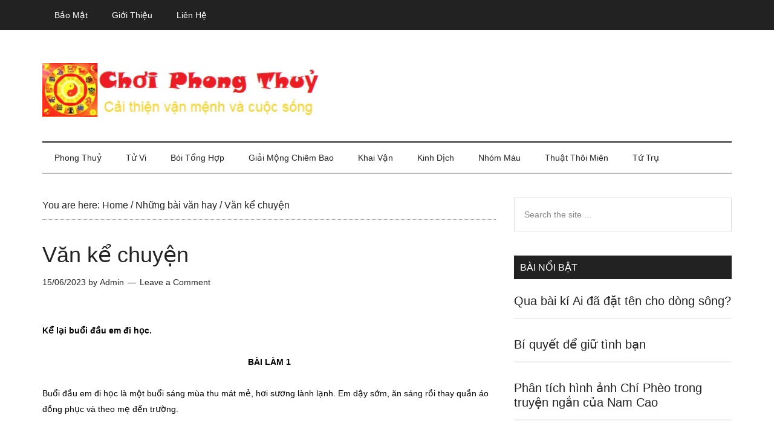

--- FILE ---
content_type: text/html; charset=UTF-8
request_url: https://choiphongthuy.com/van-ke-chuyen-18-2934.html
body_size: 17606
content:
<!DOCTYPE html><html lang="en-US" prefix="og: https://ogp.me/ns#"><head ><meta charset="UTF-8" /><meta name="viewport" content="width=device-width, initial-scale=1" /><style>img:is([sizes="auto" i], [sizes^="auto," i]) { contain-intrinsic-size: 3000px 1500px }</style><title>Văn kể chuyện - Chơi Phong Thuỷ</title><meta name="description" content="Kể lại buổi đầu em đi học. BÀI LÀM 1 Buổi đầu em đi học là một buổi sáng mùa thu mát mẻ, hơi sương lành lạnh. Em dậy sớm, ăn sáng rồi thay quần áo đồng phục"/><meta name="robots" content="follow, index, max-snippet:-1, max-video-preview:-1, max-image-preview:large"/><link rel="canonical" href="https://choiphongthuy.com/van-ke-chuyen-18-2934.html" /><meta property="og:locale" content="en_US" /><meta property="og:type" content="article" /><meta property="og:title" content="Văn kể chuyện - Chơi Phong Thuỷ" /><meta property="og:description" content="Kể lại buổi đầu em đi học. BÀI LÀM 1 Buổi đầu em đi học là một buổi sáng mùa thu mát mẻ, hơi sương lành lạnh. Em dậy sớm, ăn sáng rồi thay quần áo đồng phục" /><meta property="og:url" content="https://choiphongthuy.com/van-ke-chuyen-18-2934.html" /><meta property="og:site_name" content="Chơi Phong Thuỷ" /><meta property="article:tag" content="Nhung bai van ke chuyen" /><meta property="article:tag" content="van ke chuyen hay" /><meta property="article:tag" content="van ke chuyen lop 3" /><meta property="article:section" content="Những bài văn hay" /><meta property="article:published_time" content="2023-06-15T02:51:45+07:00" /><meta name="twitter:card" content="summary_large_image" /><meta name="twitter:title" content="Văn kể chuyện - Chơi Phong Thuỷ" /><meta name="twitter:description" content="Kể lại buổi đầu em đi học. BÀI LÀM 1 Buổi đầu em đi học là một buổi sáng mùa thu mát mẻ, hơi sương lành lạnh. Em dậy sớm, ăn sáng rồi thay quần áo đồng phục" /><meta name="twitter:site" content="@pth" /><meta name="twitter:creator" content="@pth" /><meta name="twitter:label1" content="Written by" /><meta name="twitter:data1" content="Admin" /><meta name="twitter:label2" content="Time to read" /><meta name="twitter:data2" content="3 minutes" /> <script type="application/ld+json" class="rank-math-schema">{"@context":"https://schema.org","@graph":[{"@type":["Person","Organization"],"@id":"https://choiphongthuy.com/#person","name":"pth","sameAs":["https://twitter.com/pth"]},{"@type":"WebSite","@id":"https://choiphongthuy.com/#website","url":"https://choiphongthuy.com","name":"pth","publisher":{"@id":"https://choiphongthuy.com/#person"},"inLanguage":"en-US"},{"@type":"WebPage","@id":"https://choiphongthuy.com/van-ke-chuyen-18-2934.html#webpage","url":"https://choiphongthuy.com/van-ke-chuyen-18-2934.html","name":"V\u0103n k\u1ec3 chuy\u1ec7n - Ch\u01a1i Phong Thu\u1ef7","datePublished":"2023-06-15T02:51:45+07:00","dateModified":"2023-06-15T02:51:45+07:00","isPartOf":{"@id":"https://choiphongthuy.com/#website"},"inLanguage":"en-US"},{"@type":"Person","@id":"https://choiphongthuy.com/author/admin","name":"Admin","url":"https://choiphongthuy.com/author/admin","image":{"@type":"ImageObject","@id":"https://choiphongthuy.com/wp-content/litespeed/avatar/26f97ec63c3ec37e260bed7d5e1921ee.jpg?ver=1762059432","url":"https://choiphongthuy.com/wp-content/litespeed/avatar/26f97ec63c3ec37e260bed7d5e1921ee.jpg?ver=1762059432","caption":"Admin","inLanguage":"en-US"},"sameAs":["https://www.hocgioitienganh.com"]},{"@type":"BlogPosting","headline":"V\u0103n k\u1ec3 chuy\u1ec7n - Ch\u01a1i Phong Thu\u1ef7","datePublished":"2023-06-15T02:51:45+07:00","dateModified":"2023-06-15T02:51:45+07:00","articleSection":"Nh\u1eefng b\u00e0i v\u0103n hay","author":{"@id":"https://choiphongthuy.com/author/admin","name":"Admin"},"publisher":{"@id":"https://choiphongthuy.com/#person"},"description":"K\u1ec3 l\u1ea1i bu\u1ed5i \u0111\u1ea7u em \u0111i h\u1ecdc. B\u00c0I L\u00c0M 1 Bu\u1ed5i \u0111\u1ea7u em \u0111i h\u1ecdc l\u00e0 m\u1ed9t bu\u1ed5i s\u00e1ng m\u00f9a thu m\u00e1t m\u1ebb, h\u01a1i s\u01b0\u01a1ng l\u00e0nh l\u1ea1nh. Em d\u1eady s\u1edbm, \u0103n s\u00e1ng r\u1ed3i thay qu\u1ea7n \u00e1o \u0111\u1ed3ng ph\u1ee5c","name":"V\u0103n k\u1ec3 chuy\u1ec7n - Ch\u01a1i Phong Thu\u1ef7","@id":"https://choiphongthuy.com/van-ke-chuyen-18-2934.html#richSnippet","isPartOf":{"@id":"https://choiphongthuy.com/van-ke-chuyen-18-2934.html#webpage"},"inLanguage":"en-US","mainEntityOfPage":{"@id":"https://choiphongthuy.com/van-ke-chuyen-18-2934.html#webpage"}}]}</script> <link rel='dns-prefetch' href='//fonts.googleapis.com' /><link rel="alternate" type="application/rss+xml" title="Chơi Phong Thuỷ &raquo; Feed" href="https://choiphongthuy.com/feed" /><link rel="alternate" type="application/rss+xml" title="Chơi Phong Thuỷ &raquo; Comments Feed" href="https://choiphongthuy.com/comments/feed" /><link rel="alternate" type="application/rss+xml" title="Chơi Phong Thuỷ &raquo; Văn kể chuyện Comments Feed" href="https://choiphongthuy.com/van-ke-chuyen-18-2934.html/feed" /><link data-optimized="2" rel="stylesheet" href="https://choiphongthuy.com/wp-content/litespeed/css/0a22d4b1db38745215c95fb85a324dd9.css?ver=3d0b6" /><style id='classic-theme-styles-inline-css' type='text/css'>/*! This file is auto-generated */
.wp-block-button__link{color:#fff;background-color:#32373c;border-radius:9999px;box-shadow:none;text-decoration:none;padding:calc(.667em + 2px) calc(1.333em + 2px);font-size:1.125em}.wp-block-file__button{background:#32373c;color:#fff;text-decoration:none}</style><style id='global-styles-inline-css' type='text/css'>:root{--wp--preset--aspect-ratio--square: 1;--wp--preset--aspect-ratio--4-3: 4/3;--wp--preset--aspect-ratio--3-4: 3/4;--wp--preset--aspect-ratio--3-2: 3/2;--wp--preset--aspect-ratio--2-3: 2/3;--wp--preset--aspect-ratio--16-9: 16/9;--wp--preset--aspect-ratio--9-16: 9/16;--wp--preset--color--black: #000000;--wp--preset--color--cyan-bluish-gray: #abb8c3;--wp--preset--color--white: #ffffff;--wp--preset--color--pale-pink: #f78da7;--wp--preset--color--vivid-red: #cf2e2e;--wp--preset--color--luminous-vivid-orange: #ff6900;--wp--preset--color--luminous-vivid-amber: #fcb900;--wp--preset--color--light-green-cyan: #7bdcb5;--wp--preset--color--vivid-green-cyan: #00d084;--wp--preset--color--pale-cyan-blue: #8ed1fc;--wp--preset--color--vivid-cyan-blue: #0693e3;--wp--preset--color--vivid-purple: #9b51e0;--wp--preset--gradient--vivid-cyan-blue-to-vivid-purple: linear-gradient(135deg,rgba(6,147,227,1) 0%,rgb(155,81,224) 100%);--wp--preset--gradient--light-green-cyan-to-vivid-green-cyan: linear-gradient(135deg,rgb(122,220,180) 0%,rgb(0,208,130) 100%);--wp--preset--gradient--luminous-vivid-amber-to-luminous-vivid-orange: linear-gradient(135deg,rgba(252,185,0,1) 0%,rgba(255,105,0,1) 100%);--wp--preset--gradient--luminous-vivid-orange-to-vivid-red: linear-gradient(135deg,rgba(255,105,0,1) 0%,rgb(207,46,46) 100%);--wp--preset--gradient--very-light-gray-to-cyan-bluish-gray: linear-gradient(135deg,rgb(238,238,238) 0%,rgb(169,184,195) 100%);--wp--preset--gradient--cool-to-warm-spectrum: linear-gradient(135deg,rgb(74,234,220) 0%,rgb(151,120,209) 20%,rgb(207,42,186) 40%,rgb(238,44,130) 60%,rgb(251,105,98) 80%,rgb(254,248,76) 100%);--wp--preset--gradient--blush-light-purple: linear-gradient(135deg,rgb(255,206,236) 0%,rgb(152,150,240) 100%);--wp--preset--gradient--blush-bordeaux: linear-gradient(135deg,rgb(254,205,165) 0%,rgb(254,45,45) 50%,rgb(107,0,62) 100%);--wp--preset--gradient--luminous-dusk: linear-gradient(135deg,rgb(255,203,112) 0%,rgb(199,81,192) 50%,rgb(65,88,208) 100%);--wp--preset--gradient--pale-ocean: linear-gradient(135deg,rgb(255,245,203) 0%,rgb(182,227,212) 50%,rgb(51,167,181) 100%);--wp--preset--gradient--electric-grass: linear-gradient(135deg,rgb(202,248,128) 0%,rgb(113,206,126) 100%);--wp--preset--gradient--midnight: linear-gradient(135deg,rgb(2,3,129) 0%,rgb(40,116,252) 100%);--wp--preset--font-size--small: 13px;--wp--preset--font-size--medium: 20px;--wp--preset--font-size--large: 36px;--wp--preset--font-size--x-large: 42px;--wp--preset--spacing--20: 0.44rem;--wp--preset--spacing--30: 0.67rem;--wp--preset--spacing--40: 1rem;--wp--preset--spacing--50: 1.5rem;--wp--preset--spacing--60: 2.25rem;--wp--preset--spacing--70: 3.38rem;--wp--preset--spacing--80: 5.06rem;--wp--preset--shadow--natural: 6px 6px 9px rgba(0, 0, 0, 0.2);--wp--preset--shadow--deep: 12px 12px 50px rgba(0, 0, 0, 0.4);--wp--preset--shadow--sharp: 6px 6px 0px rgba(0, 0, 0, 0.2);--wp--preset--shadow--outlined: 6px 6px 0px -3px rgba(255, 255, 255, 1), 6px 6px rgba(0, 0, 0, 1);--wp--preset--shadow--crisp: 6px 6px 0px rgba(0, 0, 0, 1);}:where(.is-layout-flex){gap: 0.5em;}:where(.is-layout-grid){gap: 0.5em;}body .is-layout-flex{display: flex;}.is-layout-flex{flex-wrap: wrap;align-items: center;}.is-layout-flex > :is(*, div){margin: 0;}body .is-layout-grid{display: grid;}.is-layout-grid > :is(*, div){margin: 0;}:where(.wp-block-columns.is-layout-flex){gap: 2em;}:where(.wp-block-columns.is-layout-grid){gap: 2em;}:where(.wp-block-post-template.is-layout-flex){gap: 1.25em;}:where(.wp-block-post-template.is-layout-grid){gap: 1.25em;}.has-black-color{color: var(--wp--preset--color--black) !important;}.has-cyan-bluish-gray-color{color: var(--wp--preset--color--cyan-bluish-gray) !important;}.has-white-color{color: var(--wp--preset--color--white) !important;}.has-pale-pink-color{color: var(--wp--preset--color--pale-pink) !important;}.has-vivid-red-color{color: var(--wp--preset--color--vivid-red) !important;}.has-luminous-vivid-orange-color{color: var(--wp--preset--color--luminous-vivid-orange) !important;}.has-luminous-vivid-amber-color{color: var(--wp--preset--color--luminous-vivid-amber) !important;}.has-light-green-cyan-color{color: var(--wp--preset--color--light-green-cyan) !important;}.has-vivid-green-cyan-color{color: var(--wp--preset--color--vivid-green-cyan) !important;}.has-pale-cyan-blue-color{color: var(--wp--preset--color--pale-cyan-blue) !important;}.has-vivid-cyan-blue-color{color: var(--wp--preset--color--vivid-cyan-blue) !important;}.has-vivid-purple-color{color: var(--wp--preset--color--vivid-purple) !important;}.has-black-background-color{background-color: var(--wp--preset--color--black) !important;}.has-cyan-bluish-gray-background-color{background-color: var(--wp--preset--color--cyan-bluish-gray) !important;}.has-white-background-color{background-color: var(--wp--preset--color--white) !important;}.has-pale-pink-background-color{background-color: var(--wp--preset--color--pale-pink) !important;}.has-vivid-red-background-color{background-color: var(--wp--preset--color--vivid-red) !important;}.has-luminous-vivid-orange-background-color{background-color: var(--wp--preset--color--luminous-vivid-orange) !important;}.has-luminous-vivid-amber-background-color{background-color: var(--wp--preset--color--luminous-vivid-amber) !important;}.has-light-green-cyan-background-color{background-color: var(--wp--preset--color--light-green-cyan) !important;}.has-vivid-green-cyan-background-color{background-color: var(--wp--preset--color--vivid-green-cyan) !important;}.has-pale-cyan-blue-background-color{background-color: var(--wp--preset--color--pale-cyan-blue) !important;}.has-vivid-cyan-blue-background-color{background-color: var(--wp--preset--color--vivid-cyan-blue) !important;}.has-vivid-purple-background-color{background-color: var(--wp--preset--color--vivid-purple) !important;}.has-black-border-color{border-color: var(--wp--preset--color--black) !important;}.has-cyan-bluish-gray-border-color{border-color: var(--wp--preset--color--cyan-bluish-gray) !important;}.has-white-border-color{border-color: var(--wp--preset--color--white) !important;}.has-pale-pink-border-color{border-color: var(--wp--preset--color--pale-pink) !important;}.has-vivid-red-border-color{border-color: var(--wp--preset--color--vivid-red) !important;}.has-luminous-vivid-orange-border-color{border-color: var(--wp--preset--color--luminous-vivid-orange) !important;}.has-luminous-vivid-amber-border-color{border-color: var(--wp--preset--color--luminous-vivid-amber) !important;}.has-light-green-cyan-border-color{border-color: var(--wp--preset--color--light-green-cyan) !important;}.has-vivid-green-cyan-border-color{border-color: var(--wp--preset--color--vivid-green-cyan) !important;}.has-pale-cyan-blue-border-color{border-color: var(--wp--preset--color--pale-cyan-blue) !important;}.has-vivid-cyan-blue-border-color{border-color: var(--wp--preset--color--vivid-cyan-blue) !important;}.has-vivid-purple-border-color{border-color: var(--wp--preset--color--vivid-purple) !important;}.has-vivid-cyan-blue-to-vivid-purple-gradient-background{background: var(--wp--preset--gradient--vivid-cyan-blue-to-vivid-purple) !important;}.has-light-green-cyan-to-vivid-green-cyan-gradient-background{background: var(--wp--preset--gradient--light-green-cyan-to-vivid-green-cyan) !important;}.has-luminous-vivid-amber-to-luminous-vivid-orange-gradient-background{background: var(--wp--preset--gradient--luminous-vivid-amber-to-luminous-vivid-orange) !important;}.has-luminous-vivid-orange-to-vivid-red-gradient-background{background: var(--wp--preset--gradient--luminous-vivid-orange-to-vivid-red) !important;}.has-very-light-gray-to-cyan-bluish-gray-gradient-background{background: var(--wp--preset--gradient--very-light-gray-to-cyan-bluish-gray) !important;}.has-cool-to-warm-spectrum-gradient-background{background: var(--wp--preset--gradient--cool-to-warm-spectrum) !important;}.has-blush-light-purple-gradient-background{background: var(--wp--preset--gradient--blush-light-purple) !important;}.has-blush-bordeaux-gradient-background{background: var(--wp--preset--gradient--blush-bordeaux) !important;}.has-luminous-dusk-gradient-background{background: var(--wp--preset--gradient--luminous-dusk) !important;}.has-pale-ocean-gradient-background{background: var(--wp--preset--gradient--pale-ocean) !important;}.has-electric-grass-gradient-background{background: var(--wp--preset--gradient--electric-grass) !important;}.has-midnight-gradient-background{background: var(--wp--preset--gradient--midnight) !important;}.has-small-font-size{font-size: var(--wp--preset--font-size--small) !important;}.has-medium-font-size{font-size: var(--wp--preset--font-size--medium) !important;}.has-large-font-size{font-size: var(--wp--preset--font-size--large) !important;}.has-x-large-font-size{font-size: var(--wp--preset--font-size--x-large) !important;}
:where(.wp-block-post-template.is-layout-flex){gap: 1.25em;}:where(.wp-block-post-template.is-layout-grid){gap: 1.25em;}
:where(.wp-block-columns.is-layout-flex){gap: 2em;}:where(.wp-block-columns.is-layout-grid){gap: 2em;}
:root :where(.wp-block-pullquote){font-size: 1.5em;line-height: 1.6;}</style><link rel="https://api.w.org/" href="https://choiphongthuy.com/wp-json/" /><link rel="alternate" title="JSON" type="application/json" href="https://choiphongthuy.com/wp-json/wp/v2/posts/1764" /><link rel="EditURI" type="application/rsd+xml" title="RSD" href="https://choiphongthuy.com/xmlrpc.php?rsd" /><meta name="generator" content="WordPress 6.8.3" /><link rel='shortlink' href='https://choiphongthuy.com/?p=1764' /><link rel="alternate" title="oEmbed (JSON)" type="application/json+oembed" href="https://choiphongthuy.com/wp-json/oembed/1.0/embed?url=https%3A%2F%2Fchoiphongthuy.com%2Fvan-ke-chuyen-18-2934.html" /><link rel="alternate" title="oEmbed (XML)" type="text/xml+oembed" href="https://choiphongthuy.com/wp-json/oembed/1.0/embed?url=https%3A%2F%2Fchoiphongthuy.com%2Fvan-ke-chuyen-18-2934.html&#038;format=xml" /> <script type="application/ld+json">{
    "@context": "https://schema.org/",
    "@type": "CreativeWorkSeries",
    "name": "Văn kể chuyện",
    "aggregateRating": {
        "@type": "AggregateRating",
        "ratingValue": "5",
        "bestRating": "5",
        "ratingCount": "1"
    }
}</script><link rel="pingback" href="https://choiphongthuy.com/xmlrpc.php" /><style type="text/css">.site-title a { background: url(https://choiphongthuy.com/wp-content/uploads/2022/06/choiphongthuy.jpg) no-repeat !important; }</style><link rel="icon" href="https://choiphongthuy.com/wp-content/uploads/2022/06/choiphongthuy512-100x100.jpg" sizes="32x32" /><link rel="icon" href="https://choiphongthuy.com/wp-content/uploads/2022/06/choiphongthuy512-300x300.jpg" sizes="192x192" /><link rel="apple-touch-icon" href="https://choiphongthuy.com/wp-content/uploads/2022/06/choiphongthuy512-300x300.jpg" /><meta name="msapplication-TileImage" content="https://choiphongthuy.com/wp-content/uploads/2022/06/choiphongthuy512-300x300.jpg" /><style type="text/css" id="wp-custom-css">.header-image .site-title a {background-position: left !important;}

.genesis-nav-menu {
    clear: both;
    color: #222;
    font-family: raleway,sans-serif;
    font-size: 14px;
    font-size: 1.4rem;
    font-weight: 400;
    line-height: 0.1px;
    text-transform: capitalize;
    width: 100%;
}</style><link rel="alternate" href="https://choiphongthuy.com/van-ke-chuyen-18-2934.html" hreflang="vi-vn" /><meta http-equiv="content-language" content="vi-vn" /> <script defer type="application/ld+json">{
  "@context": "https://schema.org",
  "@type": "LocalBusiness",
  "name": "Chơi Phong Thuỷ",
  "logo": "https://choiphongthuy.com/logo.jpg",
  "image": "https://choiphongthuy.com/banner.jpg",
  "description": "choiphongthuy.com cung cấp những kiến thức về tâm linh, phong thuỷ, tử vi, số mệnh của 12 con giáp giúp cải thiện vận mệnh và đời sống một cách khoa học",	
  "hasMap": "https://goo.gl/maps/Hkmo6iVQL8vhZWuZ7",	
  "url": "https://choiphongthuy.com/",
  "telephone": "0584024698",
  "priceRange": "10000VND-500000000VND",
  "address": {
    "@type": "PostalAddress",
    "streetAddress": "179A Lê Văn Sỹ, Phường 14, Phú Nhuận, Thành phố Hồ Chí Minh, Việt Nam",
    "addressLocality": "Phú Nhuận",
	"addressRegion": "Hồ Chí Minh",
    "postalCode": "700000",
    "addressCountry": "Việt Nam"
  },
  "geo": {
    "@type": "GeoCoordinates",
    "latitude": 10.7921821,
    "longitude": 106.6707993
  },
  "openingHoursSpecification": {
    "@type": "OpeningHoursSpecification",
    "dayOfWeek": [
      "Monday",
      "Tuesday",
      "Wednesday",
      "Thursday",
      "Friday",
      "Saturday",
      "Sunday"
    ],
    "opens": "08:00",
    "closes": "17:00"
  },
  "sameAs": [
    "https://www.facebook.com/choiphongthuy/",
	"https://twitter.com/choiphongthuy",  	
	"https://www.pinterest.com/choiphongthuy/",   
    "http://flickr.com/people/choiphongthuy/",
    "https://www.youtube.com/channel/UChtj5D1aWG3S63EXJzgtvgQ",
    "http://pinterest.com/choiphongthuy",
    "https://choiphongthuy.business.site/",
	"http://choiphongthuy.tumblr.com/",
	"http://instagram.com/choiphongthuy",
	"http://medium.com/@medium.com/choiphongthuy",
	"http://500px.com/choiphongthuy",
	"http://github.com/choiphongthuy",
	"http://choiphongthuy.wordpress.com/", 
	"http://soundcloud.com/choiphongthuy",
	"http://sketchfab.com/choiphongthuy",	
	"http://dribbble.com/choiphongthuy"
  ]
}</script> <script type="litespeed/javascript" data-src="https://pagead2.googlesyndication.com/pagead/js/adsbygoogle.js"></script> <script type="litespeed/javascript">(adsbygoogle=window.adsbygoogle||[]).push({google_ad_client:"ca-pub-3904751856226091",enable_page_level_ads:!0,overlays:{bottom:!0}})</script> </head><body class="wp-singular post-template-default single single-post postid-1764 single-format-standard wp-theme-genesis wp-child-theme-magazine-pro custom-header header-image header-full-width content-sidebar genesis-breadcrumbs-visible genesis-footer-widgets-hidden primary-nav" itemscope itemtype="https://schema.org/WebPage"><div class="site-container"><ul class="genesis-skip-link"><li><a href="#genesis-content" class="screen-reader-shortcut"> Skip to main content</a></li><li><a href="#genesis-nav-secondary" class="screen-reader-shortcut"> Skip to secondary menu</a></li><li><a href="#genesis-sidebar-primary" class="screen-reader-shortcut"> Skip to primary sidebar</a></li></ul><nav class="nav-primary" aria-label="Main" itemscope itemtype="https://schema.org/SiteNavigationElement" id="genesis-nav-primary"><div class="wrap"><ul id="menu-top" class="menu genesis-nav-menu menu-primary js-superfish"><li id="menu-item-29" class="menu-item menu-item-type-post_type menu-item-object-page menu-item-privacy-policy menu-item-29"><a rel="privacy-policy" href="https://choiphongthuy.com/bao-mat" itemprop="url"><span itemprop="name">Bảo mật</span></a></li><li id="menu-item-30" class="menu-item menu-item-type-post_type menu-item-object-page menu-item-30"><a href="https://choiphongthuy.com/gioi-thieu" itemprop="url"><span itemprop="name">Giới thiệu</span></a></li><li id="menu-item-31" class="menu-item menu-item-type-post_type menu-item-object-page menu-item-31"><a href="https://choiphongthuy.com/lien-he" itemprop="url"><span itemprop="name">Liên hệ</span></a></li></ul></div></nav><header class="site-header" itemscope itemtype="https://schema.org/WPHeader"><div class="wrap"><div class="title-area"><p class="site-title" itemprop="headline"><a href="https://choiphongthuy.com/">Chơi Phong Thuỷ</a></p><p class="site-description" itemprop="description">Cải thiện vận mệnh và cuộc sống</p></div></div></header><nav class="nav-secondary" aria-label="Secondary" id="genesis-nav-secondary" itemscope itemtype="https://schema.org/SiteNavigationElement"><div class="wrap"><ul id="menu-menu" class="menu genesis-nav-menu menu-secondary js-superfish"><li id="menu-item-83" class="menu-item menu-item-type-taxonomy menu-item-object-category menu-item-has-children menu-item-83"><a href="https://choiphongthuy.com/phong-thuy" itemprop="url"><span itemprop="name">Phong thuỷ</span></a><ul class="sub-menu"><li id="menu-item-84" class="menu-item menu-item-type-taxonomy menu-item-object-category menu-item-84"><a href="https://choiphongthuy.com/phong-thuy-cau-thang" itemprop="url"><span itemprop="name">Phong thuỷ cầu thang</span></a></li><li id="menu-item-85" class="menu-item menu-item-type-taxonomy menu-item-object-category menu-item-85"><a href="https://choiphongthuy.com/phong-thuy-cong-cua" itemprop="url"><span itemprop="name">Phong thuỷ cổng cửa</span></a></li><li id="menu-item-86" class="menu-item menu-item-type-taxonomy menu-item-object-category menu-item-86"><a href="https://choiphongthuy.com/phong-thuy-nha-bep" itemprop="url"><span itemprop="name">Phong thuỷ nhà bếp</span></a></li><li id="menu-item-87" class="menu-item menu-item-type-taxonomy menu-item-object-category menu-item-87"><a href="https://choiphongthuy.com/phong-thuy-phong-khach" itemprop="url"><span itemprop="name">Phong thuỷ phòng khách</span></a></li><li id="menu-item-88" class="menu-item menu-item-type-taxonomy menu-item-object-category menu-item-88"><a href="https://choiphongthuy.com/phong-thuy-phong-tho" itemprop="url"><span itemprop="name">Phong thuỷ phòng thờ</span></a></li></ul></li><li id="menu-item-91" class="menu-item menu-item-type-taxonomy menu-item-object-category menu-item-has-children menu-item-91"><a href="https://choiphongthuy.com/tu-vi" itemprop="url"><span itemprop="name">Tử vi</span></a><ul class="sub-menu"><li id="menu-item-74" class="menu-item menu-item-type-taxonomy menu-item-object-category menu-item-74"><a href="https://choiphongthuy.com/12-chom-sao" itemprop="url"><span itemprop="name">12 chòm sao</span></a></li></ul></li><li id="menu-item-75" class="menu-item menu-item-type-taxonomy menu-item-object-category menu-item-has-children menu-item-75"><a href="https://choiphongthuy.com/boi-tong-hop" itemprop="url"><span itemprop="name">Bói tổng hợp</span></a><ul class="sub-menu"><li id="menu-item-92" class="menu-item menu-item-type-taxonomy menu-item-object-category menu-item-92"><a href="https://choiphongthuy.com/xem-chi-tay" itemprop="url"><span itemprop="name">Xem chỉ tay</span></a></li><li id="menu-item-93" class="menu-item menu-item-type-taxonomy menu-item-object-category menu-item-93"><a href="https://choiphongthuy.com/xem-tuong-mat" itemprop="url"><span itemprop="name">Xem tướng mặt</span></a></li><li id="menu-item-78" class="menu-item menu-item-type-taxonomy menu-item-object-category menu-item-78"><a href="https://choiphongthuy.com/hoc-revit-online" itemprop="url"><span itemprop="name">Học revit online</span></a></li></ul></li><li id="menu-item-76" class="menu-item menu-item-type-taxonomy menu-item-object-category menu-item-has-children menu-item-76"><a href="https://choiphongthuy.com/giai-mong-chiem-bao" itemprop="url"><span itemprop="name">Giải mộng chiêm bao</span></a><ul class="sub-menu"><li id="menu-item-77" class="menu-item menu-item-type-taxonomy menu-item-object-category menu-item-77"><a href="https://choiphongthuy.com/goc-suy-ngam" itemprop="url"><span itemprop="name">Góc suy ngẫm</span></a></li><li id="menu-item-82" class="menu-item menu-item-type-taxonomy menu-item-object-category current-post-ancestor current-menu-parent current-post-parent menu-item-82"><a href="https://choiphongthuy.com/nhung-bai-van-hay" itemprop="url"><span itemprop="name">Những bài văn hay</span></a></li></ul></li><li id="menu-item-79" class="menu-item menu-item-type-taxonomy menu-item-object-category menu-item-79"><a href="https://choiphongthuy.com/khai-van" itemprop="url"><span itemprop="name">Khai vận</span></a></li><li id="menu-item-80" class="menu-item menu-item-type-taxonomy menu-item-object-category menu-item-80"><a href="https://choiphongthuy.com/kinh-dich" itemprop="url"><span itemprop="name">Kinh dịch</span></a></li><li id="menu-item-81" class="menu-item menu-item-type-taxonomy menu-item-object-category menu-item-81"><a href="https://choiphongthuy.com/nhom-mau" itemprop="url"><span itemprop="name">Nhóm máu</span></a></li><li id="menu-item-89" class="menu-item menu-item-type-taxonomy menu-item-object-category menu-item-89"><a href="https://choiphongthuy.com/thuat-thoi-mien" itemprop="url"><span itemprop="name">Thuật thôi miên</span></a></li><li id="menu-item-90" class="menu-item menu-item-type-taxonomy menu-item-object-category menu-item-90"><a href="https://choiphongthuy.com/tu-tru" itemprop="url"><span itemprop="name">Tứ trụ</span></a></li></ul></div></nav><div class="site-inner"><div class="content-sidebar-wrap"><main class="content" id="genesis-content"><div class="breadcrumb" itemscope itemtype="https://schema.org/BreadcrumbList">You are here: <span class="breadcrumb-link-wrap" itemprop="itemListElement" itemscope itemtype="https://schema.org/ListItem"><a class="breadcrumb-link" href="https://choiphongthuy.com/" itemprop="item"><span class="breadcrumb-link-text-wrap" itemprop="name">Home</span></a><meta itemprop="position" content="1"></span> <span aria-label="breadcrumb separator">/</span> <span class="breadcrumb-link-wrap" itemprop="itemListElement" itemscope itemtype="https://schema.org/ListItem"><a class="breadcrumb-link" href="https://choiphongthuy.com/nhung-bai-van-hay" itemprop="item"><span class="breadcrumb-link-text-wrap" itemprop="name">Những bài văn hay</span></a><meta itemprop="position" content="2"></span> <span aria-label="breadcrumb separator">/</span> Văn kể chuyện</div><div class='code-block code-block-2' style='margin: 8px 0; clear: both;'><ins class="adsbygoogle"
style="display:block"
data-ad-client="ca-pub-3904751856226091"
data-ad-slot="4273194809"
data-ad-format="auto"
data-full-width-responsive="true"></ins> <script type="litespeed/javascript">(adsbygoogle=window.adsbygoogle||[]).push({})</script></div><article class="post-1764 post type-post status-publish format-standard category-nhung-bai-van-hay tag-nhung-bai-van-ke-chuyen tag-van-ke-chuyen-hay tag-van-ke-chuyen-lop-3 entry" aria-label="Văn kể chuyện" itemscope itemtype="https://schema.org/CreativeWork"><header class="entry-header"><h1 class="entry-title" itemprop="headline">Văn kể chuyện</h1><p class="entry-meta"><time class="entry-time" itemprop="datePublished" datetime="2023-06-15T02:51:45+07:00">15/06/2023</time> by <span class="entry-author" itemprop="author" itemscope itemtype="https://schema.org/Person"><a href="https://choiphongthuy.com/author/admin" class="entry-author-link" rel="author" itemprop="url"><span class="entry-author-name" itemprop="name">Admin</span></a></span> <span class="entry-comments-link"><a href="https://choiphongthuy.com/van-ke-chuyen-18-2934.html#respond">Leave a Comment</a></span></p></header><div class="entry-content" itemprop="text"><div class='code-block code-block-7' style='margin: 8px 0; clear: both;'><ins class="adsbygoogle"
style="display:block"
data-ad-client="ca-pub-3904751856226091"
data-ad-slot="4273194809"
data-ad-format="auto"
data-full-width-responsive="true"></ins> <script type="litespeed/javascript">(adsbygoogle=window.adsbygoogle||[]).push({})</script></div></p><div class="alignJ lineHeight"><p>
<span style="color:#000000"><span style="font-size:14px"><span style="font-family:verdana,geneva,sans-serif"><strong>Kể lại buổi đầu </strong><strong>em </strong><strong>đi học.</strong></span></span></span></p><p align="center">
<span style="color:#000000"><span style="font-size:14px"><span style="font-family:verdana,geneva,sans-serif"><strong>BÀI LÀM 1</strong></span></span></span></p><p>
<span style="color:#000000"><span style="font-size:14px"><span style="font-family:verdana,geneva,sans-serif">Buổi đầu em đi học là một buổi sáng mùa thu mát mẻ, hơi sương lành lạnh. Em dậy sớm, ăn sáng rồi thay quần áo đồng phục và theo mẹ đến trường.</span></span></span></p><p>
<span style="color:#000000"><span style="font-size:14px"><span style="font-family:verdana,geneva,sans-serif">Trên đường, học sinh tấp nập đến trường, màu áo trắng làm sáng cả con đường làng. Cổng trường treo biểu ngữ “Chào mừng năm học mới” màu đỏ chói. Sân trường đông nghịt học sinh và phụ huynh. Từng tà áo dài của cô giáo bay trong nắng sớm. Sân trường vui như ngày hội. Mẹ đưa em đến lớp 1A trong âm vang dõng dạc của ba hồi trống. Cô giáo Vân đón em vào lớp và ân cần hướng dẫn chỗ ngồi cho em. Cô dặn dò cả lớp những điều cần thiết và đọc tên từng em một. Ngày đầu tiên đi học của em trôi qua nhanh chóng trong niềm xúc động, hồi hộp, nôn nao của một học sinh mới. Một hồi trông dài tan học át cả tiếng xôn xao của học sinh. Mẹ đón em ở cổng trường với nụ cười âu yếm và vành nón nghiêng nghiêng ân cần che nắng cho em. Nắng mười giờ nhảy nhót trên vòm lá. Chim hót ríu ran chào em, chúng như muốn nói thay em câu nói thật trang trọng và đầy cảm xúc: “Hôm nay em đi học.”.</span></span></span></p><div class='code-block code-block-3' style='margin: 8px 0; clear: both;'><ins class="adsbygoogle"
style="display:block"
data-ad-client="ca-pub-3904751856226091"
data-ad-slot="4918285967"
data-ad-format="auto"
data-full-width-responsive="true"></ins> <script type="litespeed/javascript">(adsbygoogle=window.adsbygoogle||[]).push({})</script></div><p align="center">
<span style="color:#000000"><span style="font-size:14px"><span style="font-family:verdana,geneva,sans-serif"><strong>BÀI LÀM 2</strong></span></span></span></p><p>
<span style="color:#000000"><span style="font-size:14px"><span style="font-family:verdana,geneva,sans-serif">Hôm nay là ngày tựu trường. Ngay từ sớm, học sinh đã xếp hàng đôi, xúng xính trong bộ đồng phục Tiểu học, chờ cô giáo đưa vào lớp một.</span></span></span></p><p>
<span style="color:#000000"><span style="font-size:14px"><span style="font-family:verdana,geneva,sans-serif">Trường Tiểu học xã em rợp màu cờ đỏ, biểu ngữ và hoa tươi. Sau hồi trống dài khai giảng, loa phóng thanh vang lên hiệu lệnh mời học sinh mẫu giáo vào lớp 1. Đón học sinh vào lớp 1 là cô hiệu phó nhà trường cùng tất cả các cô giáo dạy lớp một. Cô giáo cũ ân cần hướng dẫn chúng em đi ngay ngắn, chững chạc vào sân trường Tiểu học. Chúng em đi đều, trật tự xếp hàng ở chỗ của mình trong hồi trống dài và bóng bay thả lơ lửng lên trời. Không gian náo nức, cảm xúc hồi hộp làm các cô cậu học trò nhỏ khép nép, e dè nhưng tràn ngập niềm vui. Thầy hiệu trưởng vỗ tay chào mừng học sinh lớp một, cả sân trường vang lên những tràng pháo tay âm áp và yêu thương.</span></span></span></p><p>
<span style="color:#000000"><span style="font-size:14px"><span style="font-family:verdana,geneva,sans-serif">Nắng lên chiếu xuyên vòm lá, nhảy nhót trên mặt đất, reo vui mừng chúng em vào lớp một.</span></span></span></p><p align="center">
<span style="color:#000000"><span style="font-size:14px"><span style="font-family:verdana,geneva,sans-serif"><strong>BÀI LÀM 3</strong></span></span></span></p><p>
<span style="color:#000000"><span style="font-size:14px"><span style="font-family:verdana,geneva,sans-serif">Ngày khai giảng năm học lớp một, em dậy sớm, vệ sinh cá nhân, ăn sáng, thay đồng phục mới rồi theo mẹ đến trường.</span></span></span></p><p>
<span style="color:#000000"><span style="font-size:14px"><span style="font-family:verdana,geneva,sans-serif">Sáng mùa thu trong xanh, gió thổi mát dịu. Đường phố đã đông nghịt xe cộ. Phụ huynh tấp nập đưa con em đến trường. Từ xa, cổng trường Tiểu học Chi Lăng lấp ló trong vòm lá, hai trụ cổng như chìm trong màu áo trắng học sinh. Em nắm chặt dây đeo cặp, khép nép bên mẹ, đôi chân em như líu ríu theo mẹ đến lớp. Cô giáo lớp một của em còn rất trẻ, màu áo lục ngà làm cô tươi tắn hẳn lên. Cô ân cần đón em vào lớp. Cô kiểm tra sách vở, bút chì&#8230; và dặn dò nội quy nhà trường. Cô điểm danh học sinh vừa xong thì một hồi trống dài tan học. Tất cả chúng em xếp hàng ra về. Buổi học đầu tiên của em trôi qua trong bầu không khí náo nức, đầy cảm xúc của buổi tựu trường.</span></span></span></p><div style="text-align:right;margin:10px"><strong><i>Nguồn: choiphongthuy.com  </i></strong></div><div class="clr"></div></p></div><div class="kk-star-ratings kksr-auto kksr-align-right kksr-valign-bottom"
data-payload='{&quot;align&quot;:&quot;right&quot;,&quot;id&quot;:&quot;1764&quot;,&quot;slug&quot;:&quot;default&quot;,&quot;valign&quot;:&quot;bottom&quot;,&quot;ignore&quot;:&quot;&quot;,&quot;reference&quot;:&quot;auto&quot;,&quot;class&quot;:&quot;&quot;,&quot;count&quot;:&quot;1&quot;,&quot;legendonly&quot;:&quot;&quot;,&quot;readonly&quot;:&quot;&quot;,&quot;score&quot;:&quot;5&quot;,&quot;starsonly&quot;:&quot;&quot;,&quot;best&quot;:&quot;5&quot;,&quot;gap&quot;:&quot;4&quot;,&quot;greet&quot;:&quot;Rate this post&quot;,&quot;legend&quot;:&quot;5\/5 - (1 vote)&quot;,&quot;size&quot;:&quot;24&quot;,&quot;title&quot;:&quot;Văn kể chuyện&quot;,&quot;width&quot;:&quot;138&quot;,&quot;_legend&quot;:&quot;{score}\/{best} - ({count} {votes})&quot;,&quot;font_factor&quot;:&quot;1.25&quot;}'><div class="kksr-stars"><div class="kksr-stars-inactive"><div class="kksr-star" data-star="1" style="padding-right: 4px"><div class="kksr-icon" style="width: 24px; height: 24px;"></div></div><div class="kksr-star" data-star="2" style="padding-right: 4px"><div class="kksr-icon" style="width: 24px; height: 24px;"></div></div><div class="kksr-star" data-star="3" style="padding-right: 4px"><div class="kksr-icon" style="width: 24px; height: 24px;"></div></div><div class="kksr-star" data-star="4" style="padding-right: 4px"><div class="kksr-icon" style="width: 24px; height: 24px;"></div></div><div class="kksr-star" data-star="5" style="padding-right: 4px"><div class="kksr-icon" style="width: 24px; height: 24px;"></div></div></div><div class="kksr-stars-active" style="width: 138px;"><div class="kksr-star" style="padding-right: 4px"><div class="kksr-icon" style="width: 24px; height: 24px;"></div></div><div class="kksr-star" style="padding-right: 4px"><div class="kksr-icon" style="width: 24px; height: 24px;"></div></div><div class="kksr-star" style="padding-right: 4px"><div class="kksr-icon" style="width: 24px; height: 24px;"></div></div><div class="kksr-star" style="padding-right: 4px"><div class="kksr-icon" style="width: 24px; height: 24px;"></div></div><div class="kksr-star" style="padding-right: 4px"><div class="kksr-icon" style="width: 24px; height: 24px;"></div></div></div></div><div class="kksr-legend" style="font-size: 19.2px;">
5/5 - (1 vote)</div></div><div class='code-block code-block-5' style='margin: 8px 0; clear: both;'><ins class="adsbygoogle"
style="display:block"
data-ad-client="ca-pub-3904751856226091"
data-ad-slot="8082940319"
data-ad-format="auto"
data-full-width-responsive="true"></ins> <script type="litespeed/javascript">(adsbygoogle=window.adsbygoogle||[]).push({})</script> <ins class="adsbygoogle"
style="display:block"
data-ad-format="autorelaxed"
data-ad-client="ca-pub-3904751856226091"
data-ad-slot="5189748704"></ins> <script type="litespeed/javascript">(adsbygoogle=window.adsbygoogle||[]).push({})</script></div></div><div class="related-posts"><h3>Liên Quan</h3><ul><li><a href="https://choiphongthuy.com/phan-tich-khi-con-tu-hu-18-2949.html" rel="bookmark" title="Permanent Link toPhân tích Khi con Tu hú">Phân tích Khi con Tu hú</a></li><li><a href="https://choiphongthuy.com/phan-tich-so-phan-kho-dau-va-suc-song-tiem-tang-cua-nhan-vat-mi-18-2459.html" rel="bookmark" title="Permanent Link toPhân tích số phận khổ đau và sức sống tiềm tàng của nhân vật Mị">Phân tích số phận khổ đau và sức sống tiềm tàng của nhân vật Mị</a></li><li><a href="https://choiphongthuy.com/ke-lai-mot-truyen-da-biet-truyen-thuyet-co-tich-bang-loi-van-cua-em-18-3378.html" rel="bookmark" title="Permanent Link toKể lại một truyện đã biết (truyền thuyết, cổ tích) bằng lời văn của em">Kể lại một truyện đã biết (truyền thuyết, cổ tích) bằng lời văn của em</a></li><li><a href="https://choiphongthuy.com/bai-van-ta-nguoi-ban-than-18-3059.html" rel="bookmark" title="Permanent Link toBài văn tả người bạn thân">Bài văn tả người bạn thân</a></li><li><a href="https://choiphongthuy.com/tu-tuong-nhan-nghia-cua-nguyen-trai-ke-thua-duoc-nhung-yeu-to-tich-cuc-cua-cac-chu-nghia-nhan-dao-co-dai-cua-phuong-dong-nhung-da-vuot-qua-chung-ve-mat-tinh-chat-va-trinh-do-tu-tuong-18-2351.html" rel="bookmark" title="Permanent Link toTư tưởng nhân nghĩa của Nguyễn Trãi kế thừa được những yếu tố tích cực của các chủ nghĩa nhân đạo cổ đại của phương Đông nhưng đã vượt qua chúng về mặt tính chất và trình độ tư tưởng">Tư tưởng nhân nghĩa của Nguyễn Trãi kế thừa được những yếu tố tích cực của các chủ nghĩa nhân đạo cổ đại của phương Đông nhưng đã vượt qua chúng về mặt tính chất và trình độ tư tưởng</a></li><li><a href="https://choiphongthuy.com/luyen-tap-gioi-thieu-dia-phuong-van-hoc-lop-4-18-3133.html" rel="bookmark" title="Permanent Link toLuyện tập giới thiệu địa phương văn học lớp 4!">Luyện tập giới thiệu địa phương văn học lớp 4!</a></li><li><a href="https://choiphongthuy.com/phan-tich-hai-chang-doi-dau-tranh-cua-nhan-vat-co-tam-trong-truyen-co-tich-tam-cam-18-2334.html" rel="bookmark" title="Permanent Link toPhân tích hai chặng đời đấu tranh của nhân vật cô Tâm trong truyện cố tích &#8216;Tấm Cám&#8217;.">Phân tích hai chặng đời đấu tranh của nhân vật cô Tâm trong truyện cố tích &#8216;Tấm Cám&#8217;.</a></li><li><a href="https://choiphongthuy.com/dan-y-ba-cong-hien-vi-dai-cua-cac-mac-ang-ghen-gia-tri-cua-mot-con-nguoi-chan-chinh-18-3372.html" rel="bookmark" title="Permanent Link toDàn ý ba cống hiến vĩ đại của Các Mác, Ăng-ghen. Giá trị của một con người chân chính">Dàn ý ba cống hiến vĩ đại của Các Mác, Ăng-ghen. Giá trị của một con người chân chính</a></li><li><a href="https://choiphongthuy.com/cau-hoi-trac-nghiem-day-thon-vi-da-han-mac-tu-18-2273.html" rel="bookmark" title="Permanent Link toCâu hỏi trắc nghiệm Đây thôn Vĩ Dạ Hàn Mặc Tử">Câu hỏi trắc nghiệm Đây thôn Vĩ Dạ Hàn Mặc Tử</a></li><li><a href="https://choiphongthuy.com/hay-ta-ngoi-truong-than-yeu-da-gan-bo-voi-em-trong-nhieu-nam-qua-18-2645.html" rel="bookmark" title="Permanent Link toHãy tả ngôi trường thân yêu đã gắn bó với em trong nhiều năm qua.">Hãy tả ngôi trường thân yêu đã gắn bó với em trong nhiều năm qua.</a></li></ul></div><footer class="entry-footer"><p class="entry-meta"><span class="entry-categories">Filed Under: <a href="https://choiphongthuy.com/nhung-bai-van-hay" rel="category tag">Những bài văn hay</a></span> <span class="entry-tags">Tagged With: <a href="https://choiphongthuy.com/tag/nhung-bai-van-ke-chuyen" rel="tag">Nhung bai van ke chuyen</a>, <a href="https://choiphongthuy.com/tag/van-ke-chuyen-hay" rel="tag">van ke chuyen hay</a>, <a href="https://choiphongthuy.com/tag/van-ke-chuyen-lop-3" rel="tag">van ke chuyen lop 3</a></span></p></footer></article><h2 class="screen-reader-text">Reader Interactions</h2><div id="respond" class="comment-respond"><h3 id="reply-title" class="comment-reply-title">Leave a Reply <small><a rel="nofollow" id="cancel-comment-reply-link" href="/van-ke-chuyen-18-2934.html#respond" style="display:none;">Cancel reply</a></small></h3><form action="https://choiphongthuy.com/wp-comments-post.php" method="post" id="commentform" class="comment-form"><p class="comment-notes"><span id="email-notes">Your email address will not be published.</span> <span class="required-field-message">Required fields are marked <span class="required">*</span></span></p><p class="comment-form-comment"><label for="comment">Comment <span class="required">*</span></label><textarea id="comment" name="comment" cols="45" rows="8" maxlength="65525" required></textarea></p><p class="comment-form-author"><label for="author">Name <span class="required">*</span></label> <input id="author" name="author" type="text" value="" size="30" maxlength="245" autocomplete="name" required /></p><p class="comment-form-email"><label for="email">Email <span class="required">*</span></label> <input id="email" name="email" type="email" value="" size="30" maxlength="100" aria-describedby="email-notes" autocomplete="email" required /></p><p class="comment-form-url"><label for="url">Website</label> <input id="url" name="url" type="url" value="" size="30" maxlength="200" autocomplete="url" /></p><p class="comment-form-cookies-consent"><input id="wp-comment-cookies-consent" name="wp-comment-cookies-consent" type="checkbox" value="yes" /> <label for="wp-comment-cookies-consent">Save my name, email, and website in this browser for the next time I comment.</label></p><p class="form-submit"><input name="submit" type="submit" id="submit" class="submit" value="Post Comment" /> <input type='hidden' name='comment_post_ID' value='1764' id='comment_post_ID' />
<input type='hidden' name='comment_parent' id='comment_parent' value='0' /></p></form></div><div class='code-block code-block-6' style='margin: 8px 0; clear: both;'><ins class="adsbygoogle"
style="display:block"
data-ad-client="ca-pub-3904751856226091"
data-ad-slot="5268689301"
data-ad-format="auto"
data-full-width-responsive="true"></ins> <script type="litespeed/javascript">(adsbygoogle=window.adsbygoogle||[]).push({})</script></div></main><aside class="sidebar sidebar-primary widget-area" role="complementary" aria-label="Primary Sidebar" itemscope itemtype="https://schema.org/WPSideBar" id="genesis-sidebar-primary"><h2 class="genesis-sidebar-title screen-reader-text">Primary Sidebar</h2><section id="search-2" class="widget widget_search"><div class="widget-wrap"><form class="search-form" method="get" action="https://choiphongthuy.com/" role="search" itemprop="potentialAction" itemscope itemtype="https://schema.org/SearchAction"><label class="search-form-label screen-reader-text" for="searchform-1">Search the site ...</label><input class="search-form-input" type="search" name="s" id="searchform-1" placeholder="Search the site ..." itemprop="query-input"><input class="search-form-submit" type="submit" value="Search"><meta content="https://choiphongthuy.com/?s={s}" itemprop="target"></form></div></section><section id="featured-post-2" class="widget featured-content featuredpost"><div class="widget-wrap"><h3 class="widgettitle widget-title">Bài nổi bật</h3><article class="post-3935 post type-post status-publish format-standard category-tong-hop tag-ai-dat-ten-cho-song tag-bai-tho-song-huong tag-phan-tich-hinh-anh-song-huong entry" aria-label="Qua bài kí Ai đã đặt tên cho dòng sông?"><header class="entry-header"><h4 class="entry-title" itemprop="headline"><a href="https://choiphongthuy.com/qua-bai-ki-ai-da-dat-ten-cho-dong-song-18-2511.html">Qua bài kí Ai đã đặt tên cho dòng sông?</a></h4></header></article><article class="post-3077 post type-post status-publish format-standard category-khai-van tag-ban-be tag-ban-than tag-co-nhieu-ban tag-giu-tinh-ban tag-ket-ban-lam-quen tag-tang-ban-be tag-tinh-ban entry" aria-label="Bí quyết để giữ tình bạn"><header class="entry-header"><h4 class="entry-title" itemprop="headline"><a href="https://choiphongthuy.com/bi-quyet-de-giu-tinh-ban-9-733.html">Bí quyết để giữ tình bạn</a></h4></header></article><article class="post-2558 post type-post status-publish format-standard category-nhung-bai-van-hay tag-chi-pheo tag-chi-pheo-nam-cao tag-hinh-anh-chi-pheo tag-nhan-van-chi-pheo tag-truyen-ngan-chi-pheo entry" aria-label="Phân tích hình ảnh Chí Phèo trong truyện ngắn của Nam Cao"><header class="entry-header"><h4 class="entry-title" itemprop="headline"><a href="https://choiphongthuy.com/phan-tich-hinh-anh-chi-pheo-trong-truyen-ngan-cua-nam-cao-18-2283.html">Phân tích hình ảnh Chí Phèo trong truyện ngắn của Nam Cao</a></h4></header></article><article class="post-3702 post type-post status-publish format-standard category-giai-mong-chiem-bao tag-bi-an-giac-mo tag-giai-doan-giac-mo tag-giai-giac-mo tag-giai-ma-giac-mo tag-giai-mong-giac-mo entry" aria-label="Mơ thấy lửa"><header class="entry-header"><h4 class="entry-title" itemprop="headline"><a href="https://choiphongthuy.com/mo-thay-lua-6-576.html">Mơ thấy lửa</a></h4></header></article><article class="post-2737 post type-post status-publish format-standard category-giai-mong-chiem-bao tag-bi-an-giac-mo tag-giai-doan-giac-mo tag-giai-giac-mo tag-giai-ma-giac-mo tag-giai-mong-giac-mo entry" aria-label="Mơ thấy ngôi sao"><header class="entry-header"><h4 class="entry-title" itemprop="headline"><a href="https://choiphongthuy.com/mo-thay-ngoi-sao-6-1200.html">Mơ thấy ngôi sao</a></h4></header></article><article class="post-1438 post type-post status-publish format-standard category-phong-thuy tag-phong-thuy-den-duong tag-phong-thuy-den-neon tag-phong-thuy-den-neon-va-den-duong entry" aria-label="Phong thủy sát của đèn neon phía ngoài của sổ"><header class="entry-header"><h4 class="entry-title" itemprop="headline"><a href="https://choiphongthuy.com/phong-thuy-sat-cua-den-neon-phia-ngoai-cua-so-15-3594.html">Phong thủy sát của đèn neon phía ngoài của sổ</a></h4></header></article><article class="post-3031 post type-post status-publish format-standard category-nhung-bai-van-hay tag-buoi-bieu-dien-ca-nhac tag-buoi-bieu-dien-xiec entry" aria-label="Hãy kể lai một buổi biểu diễn nghệ thuật mà em được xem."><header class="entry-header"><h4 class="entry-title" itemprop="headline"><a href="https://choiphongthuy.com/hay-ke-lai-mot-buoi-bieu-dien-nghe-thuat-ma-em-duoc-xem-18-3033.html">Hãy kể lai một buổi biểu diễn nghệ thuật mà em được xem.</a></h4></header></article><article class="post-3863 post type-post status-publish format-standard category-nhung-bai-van-hay tag-bai-van-ta-nguoi-lao-dong tag-nguoi-lao-dong tag-nguoi-tho-moc tag-ta-mot-nguoi-lao-dong tag-ta-nguoi-lao-dong entry" aria-label="Em hãy tả một người lao động"><header class="entry-header"><h4 class="entry-title" itemprop="headline"><a href="https://choiphongthuy.com/em-hay-ta-mot-nguoi-lao-dong-18-2686.html">Em hãy tả một người lao động</a></h4></header></article><article class="post-1562 post type-post status-publish format-standard category-boi-tong-hop tag-boi-not-ruoi-tren-tay tag-boi-not-ruoi-tren-tay-phai entry" aria-label="Bói nốt ruồi trên cánh tay phải"><header class="entry-header"><h4 class="entry-title" itemprop="headline"><a href="https://choiphongthuy.com/boi-not-ruoi-tren-canh-tay-phai-20-3181.html">Bói nốt ruồi trên cánh tay phải</a></h4></header></article><article class="post-3011 post type-post status-publish format-standard category-12-chom-sao tag-chom-bach-duong tag-chom-cu-giai tag-chom-kim-ngu tag-chom-sao tag-chom-song-tu tag-chom-su-tu tag-chom-that-nu entry" aria-label="Cung cơ bản của 12 chòm sao"><header class="entry-header"><h4 class="entry-title" itemprop="headline"><a href="https://choiphongthuy.com/cung-co-ban-cua-12-chom-sao-7-594.html">Cung cơ bản của 12 chòm sao</a></h4></header></article><article class="post-2507 post type-post status-publish format-standard category-nhung-bai-van-hay tag-binh-minh-que-em tag-ta-canh-binh-minh tag-ta-canh-binh-minh-que-em tag-ta-canh-buoi-sang entry" aria-label="Em hãy tả cảnh một buổi sáng"><header class="entry-header"><h4 class="entry-title" itemprop="headline"><a href="https://choiphongthuy.com/em-hay-ta-canh-mot-buoi-sang-18-2643.html">Em hãy tả cảnh một buổi sáng</a></h4></header></article><article class="post-2538 post type-post status-publish format-standard category-nhung-bai-van-hay tag-bai-tho-dong-chi tag-bai-tho-tay-tien tag-bai-tho-tieu-doi-xe-khong-kinh entry" aria-label="Phân tích hình ảnh đồng chí trong bài thơ Tây Tiến và bài thơ Đồng Chí"><header class="entry-header"><h4 class="entry-title" itemprop="headline"><a href="https://choiphongthuy.com/phan-tich-hinh-anh-dong-chi-trong-bai-tho-tay-tien-va-bai-tho-dong-chi-18-3017.html">Phân tích hình ảnh đồng chí trong bài thơ Tây Tiến và bài thơ Đồng Chí</a></h4></header></article><article class="post-3797 post type-post status-publish format-standard category-nhung-bai-van-hay tag-phan-tich-hinh-tuong tag-van-te-nghia-si-can-giuoc-nguyen-dinh-chieu tag-van-te-nghia-si-can-guoc entry" aria-label="Phân tích hình tượng người nông dân nghĩa sĩ qua bài Văn tế nghĩa sĩ cần Giuộc của Nguyễn Đình Chiểu."><header class="entry-header"><h4 class="entry-title" itemprop="headline"><a href="https://choiphongthuy.com/phan-tich-hinh-tuong-nguoi-nong-dan-nghia-si-qua-bai-van-te-nghia-si-can-giuoc-cua-nguyen-dinh-chieu-18-2391.html">Phân tích hình tượng người nông dân nghĩa sĩ qua bài Văn tế nghĩa sĩ cần Giuộc của Nguyễn Đình Chiểu.</a></h4></header></article><article class="post-1744 post type-post status-publish format-standard category-giai-mong-chiem-bao tag-bi-an-giac-mo tag-chiem-bao-thay-n tag-giai-doan-giac-mo tag-giai-giac-mo tag-giai-ma-giac-mo tag-giai-mong-giac-mo entry" aria-label="Mơ thấy ngựa"><header class="entry-header"><h4 class="entry-title" itemprop="headline"><a href="https://choiphongthuy.com/mo-thay-ngua-6-1041.html">Mơ thấy ngựa</a></h4></header></article><article class="post-1970 post type-post status-publish format-standard category-kinh-dich tag-boi-kinh-dich tag-chu-dich tag-chu-dich-la-gi tag-dich-kinh tag-que-kinh tag-que-thuy-son-kien tag-thuy-son-kien entry has-post-thumbnail" aria-label="Mô hình dự báo hay quẻ Thủy Sơn Kiển 39"><header class="entry-header"><h4 class="entry-title" itemprop="headline"><a href="https://choiphongthuy.com/mo-hinh-du-bao-hay-que-thuy-son-kien-39-3-1893.html">Mô hình dự báo hay quẻ Thủy Sơn Kiển 39</a></h4></header></article><article class="post-2539 post type-post status-publish format-standard category-nhung-bai-van-hay tag-dap-da-o-con-lon-phan-chau-trinh tag-phan-chau-trinh tag-phan-tich-dap-da-o-con-lon entry" aria-label="Phân tích bài thơ Đập đá ở Côn Lôn của Phan Châu Trinh."><header class="entry-header"><h4 class="entry-title" itemprop="headline"><a href="https://choiphongthuy.com/phan-tich-bai-tho-dap-da-o-con-lon-cua-phan-chau-trinh-18-3111.html">Phân tích bài thơ Đập đá ở Côn Lôn của Phan Châu Trinh.</a></h4></header></article><article class="post-1832 post type-post status-publish format-standard category-nhom-mau tag-day-con tag-day-con-cai tag-day-con-ngoan tag-day-con-thong-minh tag-nhom-mau-b tag-phu-nhom-mau-b entry" aria-label="Mẹ nhóm máu B chăm sóc con cái"><header class="entry-header"><h4 class="entry-title" itemprop="headline"><a href="https://choiphongthuy.com/me-nhom-mau-b-cham-soc-con-cai-8-284.html">Mẹ nhóm máu B chăm sóc con cái</a></h4></header></article><article class="post-1444 post type-post status-publish format-standard category-12-chom-sao tag-bi-mat-12-chom-sao tag-chom-sao-trong-giao-tiep-xa-hoi entry has-post-thumbnail" aria-label="Bí mật 12 chòm sao giải mã ứng xử giao tiếp các chòm sao trong xã hội"><header class="entry-header"><h4 class="entry-title" itemprop="headline"><a href="https://choiphongthuy.com/bi-mat-12-chom-sao-giai-ma-ung-xu-giao-tiep-cac-chom-sao-trong-xa-hoi-7-3281.html">Bí mật 12 chòm sao giải mã ứng xử giao tiếp các chòm sao trong xã hội</a></h4></header></article><article class="post-3841 post type-post status-publish format-standard category-nhung-bai-van-hay tag-bai-van-ta-chim-bo-cau tag-chim-bo-cau tag-ta-chim-bo-cau tag-ta-con-chim-bo-cau tag-van-ta-chim-bo-cau entry" aria-label="Tả chim bồ câu (hay một loài chim khác) mà em có dịp quan sát"><header class="entry-header"><h4 class="entry-title" itemprop="headline"><a href="https://choiphongthuy.com/ta-chim-bo-cau-hay-mot-loai-chim-khac-ma-em-co-dip-quan-sat-18-2759.html">Tả chim bồ câu (hay một loài chim khác) mà em có dịp quan sát</a></h4></header></article><article class="post-3360 post type-post status-publish format-standard category-giai-mong-chiem-bao tag-bi-an-giac-mo tag-giai-doan-giac-mo tag-giai-giac-mo tag-giai-ma-giac-mo tag-giai-mong-giac-mo entry" aria-label="Mơ thấy ví tiền"><header class="entry-header"><h4 class="entry-title" itemprop="headline"><a href="https://choiphongthuy.com/mo-thay-vi-tien-6-589.html">Mơ thấy ví tiền</a></h4></header></article></div></section></aside></div></div><div style="background-color:white; word-wrap: break-word; width: auto"><p></p></div><footer class="site-footer" itemscope itemtype="https://schema.org/WPFooter"><div class="wrap"><p>Copyright &#x000A9;&nbsp;2025 choiphongthuy.com</p></div></footer></div><script type="speculationrules">{"prefetch":[{"source":"document","where":{"and":[{"href_matches":"\/*"},{"not":{"href_matches":["\/wp-*.php","\/wp-admin\/*","\/wp-content\/uploads\/*","\/wp-content\/*","\/wp-content\/plugins\/*","\/wp-content\/themes\/magazine-pro\/*","\/wp-content\/themes\/genesis\/*","\/*\\?(.+)"]}},{"not":{"selector_matches":"a[rel~=\"nofollow\"]"}},{"not":{"selector_matches":".no-prefetch, .no-prefetch a"}}]},"eagerness":"conservative"}]}</script> <script id="kk-star-ratings-js-extra" type="litespeed/javascript">var kk_star_ratings={"action":"kk-star-ratings","endpoint":"https:\/\/choiphongthuy.com\/wp-admin\/admin-ajax.php","nonce":"47ad5c7fb4"}</script> <script id="magazine-responsive-menu-js-extra" type="litespeed/javascript">var genesis_responsive_menu={"mainMenu":"Menu","subMenu":"Submenu","menuClasses":{"combine":[".nav-primary",".nav-header",".nav-secondary"]}}</script> <script type="text/javascript" src="https://choiphongthuy.com/wp-content/plugins/litespeed-cache/assets/js/instant_click.min.js" id="litespeed-cache-js"></script> <script data-no-optimize="1">window.lazyLoadOptions=Object.assign({},{threshold:300},window.lazyLoadOptions||{});!function(t,e){"object"==typeof exports&&"undefined"!=typeof module?module.exports=e():"function"==typeof define&&define.amd?define(e):(t="undefined"!=typeof globalThis?globalThis:t||self).LazyLoad=e()}(this,function(){"use strict";function e(){return(e=Object.assign||function(t){for(var e=1;e<arguments.length;e++){var n,a=arguments[e];for(n in a)Object.prototype.hasOwnProperty.call(a,n)&&(t[n]=a[n])}return t}).apply(this,arguments)}function o(t){return e({},at,t)}function l(t,e){return t.getAttribute(gt+e)}function c(t){return l(t,vt)}function s(t,e){return function(t,e,n){e=gt+e;null!==n?t.setAttribute(e,n):t.removeAttribute(e)}(t,vt,e)}function i(t){return s(t,null),0}function r(t){return null===c(t)}function u(t){return c(t)===_t}function d(t,e,n,a){t&&(void 0===a?void 0===n?t(e):t(e,n):t(e,n,a))}function f(t,e){et?t.classList.add(e):t.className+=(t.className?" ":"")+e}function _(t,e){et?t.classList.remove(e):t.className=t.className.replace(new RegExp("(^|\\s+)"+e+"(\\s+|$)")," ").replace(/^\s+/,"").replace(/\s+$/,"")}function g(t){return t.llTempImage}function v(t,e){!e||(e=e._observer)&&e.unobserve(t)}function b(t,e){t&&(t.loadingCount+=e)}function p(t,e){t&&(t.toLoadCount=e)}function n(t){for(var e,n=[],a=0;e=t.children[a];a+=1)"SOURCE"===e.tagName&&n.push(e);return n}function h(t,e){(t=t.parentNode)&&"PICTURE"===t.tagName&&n(t).forEach(e)}function a(t,e){n(t).forEach(e)}function m(t){return!!t[lt]}function E(t){return t[lt]}function I(t){return delete t[lt]}function y(e,t){var n;m(e)||(n={},t.forEach(function(t){n[t]=e.getAttribute(t)}),e[lt]=n)}function L(a,t){var o;m(a)&&(o=E(a),t.forEach(function(t){var e,n;e=a,(t=o[n=t])?e.setAttribute(n,t):e.removeAttribute(n)}))}function k(t,e,n){f(t,e.class_loading),s(t,st),n&&(b(n,1),d(e.callback_loading,t,n))}function A(t,e,n){n&&t.setAttribute(e,n)}function O(t,e){A(t,rt,l(t,e.data_sizes)),A(t,it,l(t,e.data_srcset)),A(t,ot,l(t,e.data_src))}function w(t,e,n){var a=l(t,e.data_bg_multi),o=l(t,e.data_bg_multi_hidpi);(a=nt&&o?o:a)&&(t.style.backgroundImage=a,n=n,f(t=t,(e=e).class_applied),s(t,dt),n&&(e.unobserve_completed&&v(t,e),d(e.callback_applied,t,n)))}function x(t,e){!e||0<e.loadingCount||0<e.toLoadCount||d(t.callback_finish,e)}function M(t,e,n){t.addEventListener(e,n),t.llEvLisnrs[e]=n}function N(t){return!!t.llEvLisnrs}function z(t){if(N(t)){var e,n,a=t.llEvLisnrs;for(e in a){var o=a[e];n=e,o=o,t.removeEventListener(n,o)}delete t.llEvLisnrs}}function C(t,e,n){var a;delete t.llTempImage,b(n,-1),(a=n)&&--a.toLoadCount,_(t,e.class_loading),e.unobserve_completed&&v(t,n)}function R(i,r,c){var l=g(i)||i;N(l)||function(t,e,n){N(t)||(t.llEvLisnrs={});var a="VIDEO"===t.tagName?"loadeddata":"load";M(t,a,e),M(t,"error",n)}(l,function(t){var e,n,a,o;n=r,a=c,o=u(e=i),C(e,n,a),f(e,n.class_loaded),s(e,ut),d(n.callback_loaded,e,a),o||x(n,a),z(l)},function(t){var e,n,a,o;n=r,a=c,o=u(e=i),C(e,n,a),f(e,n.class_error),s(e,ft),d(n.callback_error,e,a),o||x(n,a),z(l)})}function T(t,e,n){var a,o,i,r,c;t.llTempImage=document.createElement("IMG"),R(t,e,n),m(c=t)||(c[lt]={backgroundImage:c.style.backgroundImage}),i=n,r=l(a=t,(o=e).data_bg),c=l(a,o.data_bg_hidpi),(r=nt&&c?c:r)&&(a.style.backgroundImage='url("'.concat(r,'")'),g(a).setAttribute(ot,r),k(a,o,i)),w(t,e,n)}function G(t,e,n){var a;R(t,e,n),a=e,e=n,(t=Et[(n=t).tagName])&&(t(n,a),k(n,a,e))}function D(t,e,n){var a;a=t,(-1<It.indexOf(a.tagName)?G:T)(t,e,n)}function S(t,e,n){var a;t.setAttribute("loading","lazy"),R(t,e,n),a=e,(e=Et[(n=t).tagName])&&e(n,a),s(t,_t)}function V(t){t.removeAttribute(ot),t.removeAttribute(it),t.removeAttribute(rt)}function j(t){h(t,function(t){L(t,mt)}),L(t,mt)}function F(t){var e;(e=yt[t.tagName])?e(t):m(e=t)&&(t=E(e),e.style.backgroundImage=t.backgroundImage)}function P(t,e){var n;F(t),n=e,r(e=t)||u(e)||(_(e,n.class_entered),_(e,n.class_exited),_(e,n.class_applied),_(e,n.class_loading),_(e,n.class_loaded),_(e,n.class_error)),i(t),I(t)}function U(t,e,n,a){var o;n.cancel_on_exit&&(c(t)!==st||"IMG"===t.tagName&&(z(t),h(o=t,function(t){V(t)}),V(o),j(t),_(t,n.class_loading),b(a,-1),i(t),d(n.callback_cancel,t,e,a)))}function $(t,e,n,a){var o,i,r=(i=t,0<=bt.indexOf(c(i)));s(t,"entered"),f(t,n.class_entered),_(t,n.class_exited),o=t,i=a,n.unobserve_entered&&v(o,i),d(n.callback_enter,t,e,a),r||D(t,n,a)}function q(t){return t.use_native&&"loading"in HTMLImageElement.prototype}function H(t,o,i){t.forEach(function(t){return(a=t).isIntersecting||0<a.intersectionRatio?$(t.target,t,o,i):(e=t.target,n=t,a=o,t=i,void(r(e)||(f(e,a.class_exited),U(e,n,a,t),d(a.callback_exit,e,n,t))));var e,n,a})}function B(e,n){var t;tt&&!q(e)&&(n._observer=new IntersectionObserver(function(t){H(t,e,n)},{root:(t=e).container===document?null:t.container,rootMargin:t.thresholds||t.threshold+"px"}))}function J(t){return Array.prototype.slice.call(t)}function K(t){return t.container.querySelectorAll(t.elements_selector)}function Q(t){return c(t)===ft}function W(t,e){return e=t||K(e),J(e).filter(r)}function X(e,t){var n;(n=K(e),J(n).filter(Q)).forEach(function(t){_(t,e.class_error),i(t)}),t.update()}function t(t,e){var n,a,t=o(t);this._settings=t,this.loadingCount=0,B(t,this),n=t,a=this,Y&&window.addEventListener("online",function(){X(n,a)}),this.update(e)}var Y="undefined"!=typeof window,Z=Y&&!("onscroll"in window)||"undefined"!=typeof navigator&&/(gle|ing|ro)bot|crawl|spider/i.test(navigator.userAgent),tt=Y&&"IntersectionObserver"in window,et=Y&&"classList"in document.createElement("p"),nt=Y&&1<window.devicePixelRatio,at={elements_selector:".lazy",container:Z||Y?document:null,threshold:300,thresholds:null,data_src:"src",data_srcset:"srcset",data_sizes:"sizes",data_bg:"bg",data_bg_hidpi:"bg-hidpi",data_bg_multi:"bg-multi",data_bg_multi_hidpi:"bg-multi-hidpi",data_poster:"poster",class_applied:"applied",class_loading:"litespeed-loading",class_loaded:"litespeed-loaded",class_error:"error",class_entered:"entered",class_exited:"exited",unobserve_completed:!0,unobserve_entered:!1,cancel_on_exit:!0,callback_enter:null,callback_exit:null,callback_applied:null,callback_loading:null,callback_loaded:null,callback_error:null,callback_finish:null,callback_cancel:null,use_native:!1},ot="src",it="srcset",rt="sizes",ct="poster",lt="llOriginalAttrs",st="loading",ut="loaded",dt="applied",ft="error",_t="native",gt="data-",vt="ll-status",bt=[st,ut,dt,ft],pt=[ot],ht=[ot,ct],mt=[ot,it,rt],Et={IMG:function(t,e){h(t,function(t){y(t,mt),O(t,e)}),y(t,mt),O(t,e)},IFRAME:function(t,e){y(t,pt),A(t,ot,l(t,e.data_src))},VIDEO:function(t,e){a(t,function(t){y(t,pt),A(t,ot,l(t,e.data_src))}),y(t,ht),A(t,ct,l(t,e.data_poster)),A(t,ot,l(t,e.data_src)),t.load()}},It=["IMG","IFRAME","VIDEO"],yt={IMG:j,IFRAME:function(t){L(t,pt)},VIDEO:function(t){a(t,function(t){L(t,pt)}),L(t,ht),t.load()}},Lt=["IMG","IFRAME","VIDEO"];return t.prototype={update:function(t){var e,n,a,o=this._settings,i=W(t,o);{if(p(this,i.length),!Z&&tt)return q(o)?(e=o,n=this,i.forEach(function(t){-1!==Lt.indexOf(t.tagName)&&S(t,e,n)}),void p(n,0)):(t=this._observer,o=i,t.disconnect(),a=t,void o.forEach(function(t){a.observe(t)}));this.loadAll(i)}},destroy:function(){this._observer&&this._observer.disconnect(),K(this._settings).forEach(function(t){I(t)}),delete this._observer,delete this._settings,delete this.loadingCount,delete this.toLoadCount},loadAll:function(t){var e=this,n=this._settings;W(t,n).forEach(function(t){v(t,e),D(t,n,e)})},restoreAll:function(){var e=this._settings;K(e).forEach(function(t){P(t,e)})}},t.load=function(t,e){e=o(e);D(t,e)},t.resetStatus=function(t){i(t)},t}),function(t,e){"use strict";function n(){e.body.classList.add("litespeed_lazyloaded")}function a(){console.log("[LiteSpeed] Start Lazy Load"),o=new LazyLoad(Object.assign({},t.lazyLoadOptions||{},{elements_selector:"[data-lazyloaded]",callback_finish:n})),i=function(){o.update()},t.MutationObserver&&new MutationObserver(i).observe(e.documentElement,{childList:!0,subtree:!0,attributes:!0})}var o,i;t.addEventListener?t.addEventListener("load",a,!1):t.attachEvent("onload",a)}(window,document);</script><script data-no-optimize="1">window.litespeed_ui_events=window.litespeed_ui_events||["mouseover","click","keydown","wheel","touchmove","touchstart"];var urlCreator=window.URL||window.webkitURL;function litespeed_load_delayed_js_force(){console.log("[LiteSpeed] Start Load JS Delayed"),litespeed_ui_events.forEach(e=>{window.removeEventListener(e,litespeed_load_delayed_js_force,{passive:!0})}),document.querySelectorAll("iframe[data-litespeed-src]").forEach(e=>{e.setAttribute("src",e.getAttribute("data-litespeed-src"))}),"loading"==document.readyState?window.addEventListener("DOMContentLoaded",litespeed_load_delayed_js):litespeed_load_delayed_js()}litespeed_ui_events.forEach(e=>{window.addEventListener(e,litespeed_load_delayed_js_force,{passive:!0})});async function litespeed_load_delayed_js(){let t=[];for(var d in document.querySelectorAll('script[type="litespeed/javascript"]').forEach(e=>{t.push(e)}),t)await new Promise(e=>litespeed_load_one(t[d],e));document.dispatchEvent(new Event("DOMContentLiteSpeedLoaded")),window.dispatchEvent(new Event("DOMContentLiteSpeedLoaded"))}function litespeed_load_one(t,e){console.log("[LiteSpeed] Load ",t);var d=document.createElement("script");d.addEventListener("load",e),d.addEventListener("error",e),t.getAttributeNames().forEach(e=>{"type"!=e&&d.setAttribute("data-src"==e?"src":e,t.getAttribute(e))});let a=!(d.type="text/javascript");!d.src&&t.textContent&&(d.src=litespeed_inline2src(t.textContent),a=!0),t.after(d),t.remove(),a&&e()}function litespeed_inline2src(t){try{var d=urlCreator.createObjectURL(new Blob([t.replace(/^(?:<!--)?(.*?)(?:-->)?$/gm,"$1")],{type:"text/javascript"}))}catch(e){d="data:text/javascript;base64,"+btoa(t.replace(/^(?:<!--)?(.*?)(?:-->)?$/gm,"$1"))}return d}</script><script data-no-optimize="1">var litespeed_vary=document.cookie.replace(/(?:(?:^|.*;\s*)_lscache_vary\s*\=\s*([^;]*).*$)|^.*$/,"");litespeed_vary||fetch("/wp-content/plugins/litespeed-cache/guest.vary.php",{method:"POST",cache:"no-cache",redirect:"follow"}).then(e=>e.json()).then(e=>{console.log(e),e.hasOwnProperty("reload")&&"yes"==e.reload&&(sessionStorage.setItem("litespeed_docref",document.referrer),window.location.reload(!0))});</script><script data-optimized="1" type="litespeed/javascript" data-src="https://choiphongthuy.com/wp-content/litespeed/js/6ab562239fd5650bddfe1513df969045.js?ver=3d0b6"></script><script defer src="https://static.cloudflareinsights.com/beacon.min.js/vcd15cbe7772f49c399c6a5babf22c1241717689176015" integrity="sha512-ZpsOmlRQV6y907TI0dKBHq9Md29nnaEIPlkf84rnaERnq6zvWvPUqr2ft8M1aS28oN72PdrCzSjY4U6VaAw1EQ==" data-cf-beacon='{"version":"2024.11.0","token":"8927d85c1a0b4bc0b7cf579f24b0f32f","r":1,"server_timing":{"name":{"cfCacheStatus":true,"cfEdge":true,"cfExtPri":true,"cfL4":true,"cfOrigin":true,"cfSpeedBrain":true},"location_startswith":null}}' crossorigin="anonymous"></script>
</body></html>
<a href="https://www.dmca.com/Protection/Status.aspx?ID=d4b04066-5a35-415e-ad2f-09d53e396ac3&refurl=https://choiphongthuy.com/van-ke-chuyen-18-2934.html" title="DMCA.com Protection Status" class="dmca-badge"> <img src ="https://choiphongthuy.com/dmca-badge-w100-5x1-08.png?ID=d4b04066-5a35-415e-ad2f-09d53e396ac3"  alt="DMCA.com Protection Status" width="100" height="20" /></a>
<!-- Page optimized by LiteSpeed Cache @2025-11-09 00:57:30 -->

<!-- Page cached by LiteSpeed Cache 7.6.2 on 2025-11-09 00:57:30 -->
<!-- Guest Mode -->
<!-- QUIC.cloud UCSS in queue -->